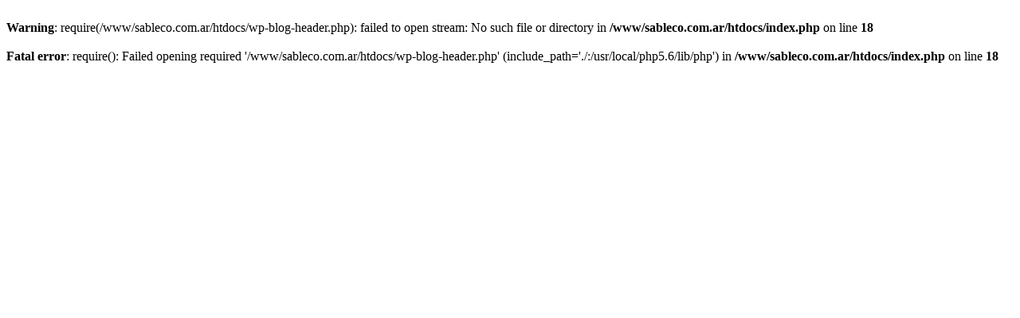

--- FILE ---
content_type: text/html; charset=utf-8
request_url: https://sableco.com.ar/a9adosie1230383
body_size: 105
content:
<br />
<b>Warning</b>:  require(/www/sableco.com.ar/htdocs/wp-blog-header.php): failed to open stream: No such file or directory in <b>/www/sableco.com.ar/htdocs/index.php</b> on line <b>18</b><br />
<br />
<b>Fatal error</b>:  require(): Failed opening required '/www/sableco.com.ar/htdocs/wp-blog-header.php' (include_path='./:/usr/local/php5.6/lib/php') in <b>/www/sableco.com.ar/htdocs/index.php</b> on line <b>18</b><br />
